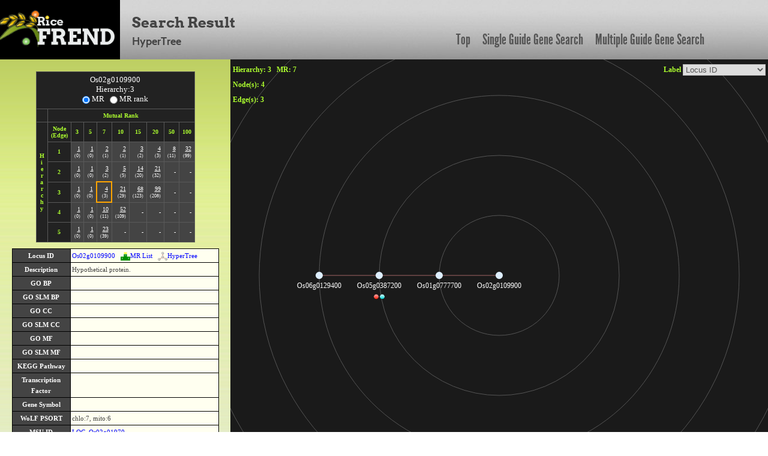

--- FILE ---
content_type: text/html; charset=UTF-8
request_url: https://ricefrend.dna.affrc.go.jp/HyperTree/index.php?id=11948&rank=3&mr=7
body_size: 21496
content:
<!DOCTYPE html PUBLIC "-//W3C//DTD XHTML 1.1 Transitional//EN" "http://www.w3.org/TR/xhtml11/DTD/xhtml11-transitional.dtd">
<html>
<head>
  <title>RiceFREND : HyperTree</title>
  <meta name="viewport" content="width=device-width, initial-scale=1.0">
  <meta name="description" content="">
  <meta name="author" content="">
  <meta http-equiv="Content-Style-Type" content="text/css">
  <meta http-equiv="Content-Type" content="text/html; charset=utf-8">

  <link rel="stylesheet" type="text/css" href="../css/arvo-fontfacekit/stylesheet.css">
  <link rel="stylesheet" type="text/css" href="../css/cabin-fontfacekit/stylesheet.css">
  <link rel="stylesheet" type="text/css" href="../css/League-Gothic-fontfacekit/stylesheet.css">
  <link rel="stylesheet" type="text/css" href="../css/bootstrap.min.css">
  <link rel="stylesheet" type="text/css" href="../css/style.css">
  <link type="text/css" href="css/base.css" rel="stylesheet" />
</head>
<body>
<div class="container full-width">
	<div class="row" id="header_row">
	    	<div class="full-width" id="header_wrapper">
	    		<div class="row">
		    		<div class="span3">
			    		<a href="../"><img src="../img/logo.jpg" alt="logo"></a>
			    	</div>
			    	<div class="span9 topmenu" id="topnav">
			    		<div class="left">
							<div class="align-bottom">
						  	<h2>Search Result</h2>
						  	<h3>HyperTree</h3>
							</div>
					</div>

			    		<div class="right">
							<a href="../" class="link">Top</a>
						  	<a href="../single-guide-gene.html" class="link">Single Guide Gene Search</a>
						  	<a href="../multi-guide-gene.html" class="link">Multiple Guide Gene Search</a>
					 </div>
			    	</div>
	    		</div>
	    	</div>
	</div>

	<div id="left-container">
		<div id="network-info">
			<table>
				<tr>
					<th>Base Root</th>
					<td id="tget" node_id=""></td>
				</tr>
				<tr>
					<th>Mutual Rank</th>
					<td>1 <= MR <= <span id="mr"></span></td>
				</tr>
				<tr>
					<th>Hierarchy</th>
					<td id="hierarchy"></td>
				</tr>
			</table>
			<input type="hidden" name="mr_or_rank" value="MR">
		</div>
		<div id="node-edge-list"></div>
		<div id="description"></div>
		<div id="nodelist-link"></div>
		<div id="other-network" class="item">
			<div class="item-title"></div>
			<div class="item-body">
				<!-- <div id="cytoscapeweb-link"></div> -->
				<div id="graphviz-link"></div>
			</div>
		</div>
		<div id="analysis-tools" class="item">
			<div class="item-title"></div>
			<div class="item-body">
				<div id="go-enrichment-link"></div>
				<div id="cis-element-link"></div>
			</div>
		</div>
		<div id="download" class="item">
			<div class="item-title"></div>
			<div class="item-body">
				<div id="download-node-list"></div>
				<div id="cytoscape"></div>
			</div>
		</div>

		<div id="kegglink"></div>
	</div>

	<div id="right-container">
		<div id="infovis">
			<div id="label-change"></div>
			<div id="rank-and-mr-param"></div>
			<div id="node-num"></div>
			<div id="edge-num"></div>
		</div>
	</div>

	<div id="tip-text"></div>
	<div id="popup-node-list" align="center">
		<div id="popup-head"><span onClick="popupClose()">[close]</span></div>
		<div id="node-list"></div>
	</div>
	<div id="locus-link-popup"></div>
	<div id="rgraph-log"></div>

<!--[if IE]><script language="javascript" type="text/javascript" src="js-lib/excanvas.js"></script><![endif]-->
<script language="javascript" type="text/javascript" src="js-lib/jit.js"></script>
<script language="javascript" type="text/javascript" src="js-lib/jquery.js"></script>
<script language="javascript" type="text/javascript" src="js-lib/function.js"></script>
</div>  <script language="javascript" type="text/javascript">

  $(document).ready(function(){
      var body_height = $("body").height();
      $("#right-container").css("height", body_height - HEADER_ROW_HEIGHT );
  });

  //console.log("[{\"name\":\"Os02g0109900\",\"id\":\"11948\",\"adjacencies\":[{\"nodeTo\":\"4751\",\"data\":{\"mr\":\"6\"}}],\"data\":{\"desc\":\"Hypothetical protein.\",\"bp\":\"\",\"bp_slim\":\"\",\"cc\":\"\",\"cc_slim\":\"\",\"mf\":\"\",\"mf_slim\":\"\",\"kdesc\":\"\",\"klocus\":\"\",\"kpath\":\"\",\"tos17\":\"0\",\"family\":\"\",\"msu\":\"LOC_Os02g01970\",\"wolfpsort\":\"chlo:7,mito:6\",\"gene_id\":\"\",\"gene_symbol\":\"\",\"gene_name\":\"\"}},{\"name\":\"Os01g0777700\",\"id\":\"4751\",\"adjacencies\":[{\"nodeTo\":\"431\",\"data\":{\"mr\":\"5\"}}],\"data\":{\"desc\":\"Conserved hypothetical protein.\",\"bp\":\"\",\"bp_slim\":\"\",\"cc\":\"\",\"cc_slim\":\"\",\"mf\":\"\",\"mf_slim\":\"\",\"kdesc\":\"\",\"klocus\":\"\",\"kpath\":\"\",\"tos17\":\"1\",\"family\":\"\",\"msu\":\"LOC_Os01g56980\",\"wolfpsort\":\"cyto:8,nucl:4,cyto_E.R.:4,cyto_plas:4\",\"gene_id\":\"\",\"gene_symbol\":\"\",\"gene_name\":\"\"}},{\"name\":\"Os05g0387200\",\"id\":\"431\",\"adjacencies\":[{\"nodeTo\":\"26631\",\"data\":{\"mr\":\"6.325\"}}],\"data\":{\"desc\":\"Similar to UDP-sulfoquinovose synthase, chloroplast precursor (EC 3.13.1.1) (Sulfite:UDP-glucose sulfotransferase) (Sulfolipid biosynthesis protein) (SoSQD1).\",\"bp\":\"GO:0009225 : nucleotide-sugar metabolism\",\"bp_slim\":\"GO:0006139 : nucleobase, nucleoside, nucleotide and nucleic acid metabolic process\",\"cc\":\"\",\"cc_slim\":\"\",\"mf\":\"GO:0003824 : catalytic activity, GO:0051287 : NAD binding\",\"mf_slim\":\"GO:0003824 : catalytic activity, GO:0005488 : binding\",\"kdesc\":\"Glycerolipid metabolism@Amino sugar and nucleotide sugar metabolism\",\"klocus\":\"4338660\",\"kpath\":\"osa00561,osa00520\",\"tos17\":\"0\",\"family\":\"\",\"msu\":\"LOC_Os05g32140\",\"wolfpsort\":\"chlo:14\",\"gene_id\":\"\",\"gene_symbol\":\"\",\"gene_name\":\"\"}},{\"name\":\"Os06g0129400\",\"id\":\"26631\",\"adjacencies\":[],\"data\":{\"desc\":\"Major facilitator superfamily protein.\",\"bp\":\"GO:0006810 : transport\",\"bp_slim\":\"GO:0006810 : transport\",\"cc\":\"GO:0016021 : integral to membrane\",\"cc_slim\":\"GO:0016020 : membrane\",\"mf\":\"GO:0005215 : transporter activity\",\"mf_slim\":\"GO:0005215 : transporter activity\",\"kdesc\":\"\",\"klocus\":\"\",\"kpath\":\"\",\"tos17\":\"1\",\"family\":\"\",\"msu\":\"LOC_Os06g03860\",\"wolfpsort\":\"cyto:10,chlo:2\",\"gene_id\":\"\",\"gene_symbol\":\"\",\"gene_name\":\"\"}}]");
  var json = $.parseJSON("[{\"name\":\"Os02g0109900\",\"id\":\"11948\",\"adjacencies\":[{\"nodeTo\":\"4751\",\"data\":{\"mr\":\"6\"}}],\"data\":{\"desc\":\"Hypothetical protein.\",\"bp\":\"\",\"bp_slim\":\"\",\"cc\":\"\",\"cc_slim\":\"\",\"mf\":\"\",\"mf_slim\":\"\",\"kdesc\":\"\",\"klocus\":\"\",\"kpath\":\"\",\"tos17\":\"0\",\"family\":\"\",\"msu\":\"LOC_Os02g01970\",\"wolfpsort\":\"chlo:7,mito:6\",\"gene_id\":\"\",\"gene_symbol\":\"\",\"gene_name\":\"\"}},{\"name\":\"Os01g0777700\",\"id\":\"4751\",\"adjacencies\":[{\"nodeTo\":\"431\",\"data\":{\"mr\":\"5\"}}],\"data\":{\"desc\":\"Conserved hypothetical protein.\",\"bp\":\"\",\"bp_slim\":\"\",\"cc\":\"\",\"cc_slim\":\"\",\"mf\":\"\",\"mf_slim\":\"\",\"kdesc\":\"\",\"klocus\":\"\",\"kpath\":\"\",\"tos17\":\"1\",\"family\":\"\",\"msu\":\"LOC_Os01g56980\",\"wolfpsort\":\"cyto:8,nucl:4,cyto_E.R.:4,cyto_plas:4\",\"gene_id\":\"\",\"gene_symbol\":\"\",\"gene_name\":\"\"}},{\"name\":\"Os05g0387200\",\"id\":\"431\",\"adjacencies\":[{\"nodeTo\":\"26631\",\"data\":{\"mr\":\"6.325\"}}],\"data\":{\"desc\":\"Similar to UDP-sulfoquinovose synthase, chloroplast precursor (EC 3.13.1.1) (Sulfite:UDP-glucose sulfotransferase) (Sulfolipid biosynthesis protein) (SoSQD1).\",\"bp\":\"GO:0009225 : nucleotide-sugar metabolism\",\"bp_slim\":\"GO:0006139 : nucleobase, nucleoside, nucleotide and nucleic acid metabolic process\",\"cc\":\"\",\"cc_slim\":\"\",\"mf\":\"GO:0003824 : catalytic activity, GO:0051287 : NAD binding\",\"mf_slim\":\"GO:0003824 : catalytic activity, GO:0005488 : binding\",\"kdesc\":\"Glycerolipid metabolism@Amino sugar and nucleotide sugar metabolism\",\"klocus\":\"4338660\",\"kpath\":\"osa00561,osa00520\",\"tos17\":\"0\",\"family\":\"\",\"msu\":\"LOC_Os05g32140\",\"wolfpsort\":\"chlo:14\",\"gene_id\":\"\",\"gene_symbol\":\"\",\"gene_name\":\"\"}},{\"name\":\"Os06g0129400\",\"id\":\"26631\",\"adjacencies\":[],\"data\":{\"desc\":\"Major facilitator superfamily protein.\",\"bp\":\"GO:0006810 : transport\",\"bp_slim\":\"GO:0006810 : transport\",\"cc\":\"GO:0016021 : integral to membrane\",\"cc_slim\":\"GO:0016020 : membrane\",\"mf\":\"GO:0005215 : transporter activity\",\"mf_slim\":\"GO:0005215 : transporter activity\",\"kdesc\":\"\",\"klocus\":\"\",\"kpath\":\"\",\"tos17\":\"1\",\"family\":\"\",\"msu\":\"LOC_Os06g03860\",\"wolfpsort\":\"cyto:10,chlo:2\",\"gene_id\":\"\",\"gene_symbol\":\"\",\"gene_name\":\"\"}}]");
  var kegg_obj = {      "osa00561":
      {
         "kdesc":"Glycerolipid metabolism",
         "color":"#FF0000",
         "nodes": [ {"id":"431", "locus":"Os05g0387200", "klocus":"4338660"} ]
      },      "osa00520":
      {
         "kdesc":"Amino sugar and nucleotide sugar metabolism",
         "color":"#00CCCC",
         "nodes": [ {"id":"431", "locus":"Os05g0387200", "klocus":"4338660"} ]
      }};
  var node_edge_list_ary_for_mr = ["	3	5	7	10	15	20	50	100","1	1,0	1,0	2,1	2,1	3,2	4,3	8,11	32,99","2	1,0	1,0	3,2	5,5	14,20	21,32	-,-	-,-","3	1,0	1,0	4,3	21,29	68,123	99,208	-,-	-,-","4	1,0	1,0	10,11	52,109	-,-	-,-	-,-	-,-","5	1,0	1,0	23,39	-,-	-,-	-,-	-,-	-,-"];
  var node_edge_list_ary_for_mr_rank = ["	1	2	3	4	5	10	15	50","1	2,1	3,2	4,3	5,5	6,6	11,15	16,27	51,195","2	3,2	6,6	11,13	16,26	26,41	88,203	-,-	-,-","3	3,2	8,8	20,26	35,51	82,146	-,-	-,-	-,-","4	3,2	11,12	36,44	86,122	-,-	-,-	-,-	-,-","5	3,2	15,17	69,84	-,-	-,-	-,-	-,-	-,-"];

  var ht = new $jit.RGraph({
    injectInto: 'infovis',
    background: {
      CanvasStyles: {
        strokeStyle : '#555'
      }
    },
    Navigation: {
      enable: true,
      panning: true,
      zooming: 10
    },
    Node: {
      overridable : true,
      color: "#ddeeff",
      dim: 6.0 
    },
    Edge: {
      overridable : true,
      /*color: "#6B8E23",*/
      color: "#FF9999",
      lineWidth:0.6
    },
    Events: {
      enable: true,
      type: 'Native',
      // ノードMouseEnter, MouseLeaveでカーソルの形を変更する。
      onMouseEnter: function(node, eventInfo, e){
         $('#infovis').css('cursor','pointer');
         // ノードにオンマウスでdescriptionを表示する。
         var tip_x, tip_y;
         var tip = $('#tip-text');
         if( e.pageX || e.pageY ){ 
           tip_x = e.pageX - 70;
           tip_y = e.pageY + 20;
         }else if( e.clientX || e.clientY ){
           tip_x = e.clientX - 70;
           tip_y = e.clientY + 20;
         }
         //var tip_html = "<b>"+ node.name +"</b><br/>"+ node.data.desc;
         var tip_html = '<table>';
         tip_html += '<tr><th style="color:greenYellow;" colspan="2">'+ node.name +'</th></tr>';
         tip_html += '<tr><th>Description</th><td>'+ node.data.desc +'</td></tr>';
         tip_html += '<tr><th>Transcription<br/>Factor</th><td>'+ node.data.family +'</td></tr>';
         tip_html += '<tr><th>KEGG Pathway</th><td>';
         if( node.data.kpath ){
            var kpath_ary = node.data.kpath.split(/,/);
            var kdesc_ary = node.data.kdesc.split(/@/);
            for( var k in kpath_ary ){
               tip_html += kpath_ary[k] + '<br/>(' + kdesc_ary[k] + ')<br/>';
            }
         }
         tip_html += '</td></tr>';
         tip_html += '<tr><th nowrap>Gene Symbol</th><td>';
         if( node.data.gene_id ){
            var gene_id_ary = node.data.gene_id.split(/@/);
            var gene_symbol_ary = node.data.gene_symbol.split(/@/);
            var gene_name_ary = node.data.gene_name.split(/@/);
            for( var g in gene_id_ary ){
               tip_html += gene_symbol_ary[g] + '<br/>(' + gene_name_ary[g] + ')<br/>';
            }
         }
         tip_html += '</td></tr>';
         tip_html += '<tr><th>WoLF PSORT</th><td>'+ node.data.wolfpsort +'</td></tr>';
         tip_html += '<tr><th>MSU ID</th><td>';
         if( node.data.msu ){
            var msu_id_ary = node.data.msu.split(/,/);
            for( var m in msu_id_ary ){
               tip_html += msu_id_ary[m] + '<br/>';
            }
         }
         tip_html += '</td></tr>';
         tip_html += '</table>';
         tip.html( tip_html );
         tip.css('display','inline');
         tip.css('left', tip_x);
         tip.css('top', tip_y);
      },
      onMouseLeave: function(node, eventInfo, e){
         $('#infovis').css('cursor','');
         var tip = $('#tip-text');
         tip.css('display','none');
      },
      // ノードクリックでセンタリングする。
      onClick: function(node){
         if( node ){
           ht.onClick(node.id);
         }
      }
    },
    Tips: {
      enable: false,
      onShow: function(tip, node){
         tip.innerHTML = "<div class=\"tip-text\">" + node.name + "<br/>" + node.id + "<br/>" + node.data.desc + "</div>";
      }
    },
    onBeforeCompute: function(node){
       // Feature detailsを表示する。
       dispDetails(node);
    },
    onAfterCompute: function(){
      // ノードの総数, エッジの総数を表示
      var node_num = "";
      var edge_num = "";
      for( var n in ht.graph.nodes ){
        node_num ++;
        for( var adj in ht.graph.nodes[n].adjacencies ){
          edge_num ++;
        }
      }
      edge_num = edge_num / 2;
      // hierarchyとMRのパラメータを表示
      set_rank_and_mr_param();
      // 100ノードを超えた場合、ノード数エッジ数を表示しない。
      if(! ht.graph.getNode(ht.root).name.match("Over") ){
         $('#node-num').html( 'Node(s): ' + node_num );
         $('#edge-num').html( 'Edge(s): ' + edge_num );
      }else{
         $('#node-num').html( 'Node(s): over 100' );
      }
      // ノードリストを作成
      setNodeList(ht.root, ht.graph.nodes);
      //coloring clearボタンがクリックされたら、ノードの色をクリアする。
      $("#color-clear").click(function(){
        for( var node in ht.graph.nodes ){
          if( ht.graph.nodes[node].data.$type ){
             ht.graph.nodes[node].setData('color', ht.graph.nodes[node].data.$color);
           }else{
             ht.graph.nodes[node].removeData('color');
           }
        }
        ht.fx.plot();
      });
      // KEGGのカラーボタンがクリックされたら、ノードの色を変える。
      $('.color_button').click(function(){
        var kpath = $(this).attr('path');
        //ノードの色をリセットする。
        for( var node in ht.graph.nodes ){
          if( ht.graph.nodes[node].data.$type ){
             ht.graph.nodes[node].setData('color', ht.graph.nodes[node].data.$color);
           }else{
             ht.graph.nodes[node].removeData('color');
           }
        }
        for( var i in kegg_obj[kpath].nodes ){
          var node = kegg_obj[kpath].nodes[i].id;
          ht.graph.nodes[node].setData('color', kegg_obj[kpath].color);
          ht.fx.plot();
        }
    });
  },
      onCreateLabel: function(domElement, node){
        //domElement.innerHTML = "<span>" + node.name + "<br/>" + node.id + "</span>";
        domElement.innerHTML = "<span>" + node.name + "</span>";
        if( node.data.kpath ){
          var kpath_ary = node.data.kpath.split(",");
          domElement.innerHTML += '<br/>';
          for( var k in kpath_ary ){
            domElement.innerHTML += '<img src="./img/col_'+kegg_obj[kpath_ary[k]].color.replace("#","")+'.png" width="10px">';
          }
        }
        //domElement.onclick = function(){ ht.onClick(node.id); };
      },
      onPlaceLabel: function(domElement, node){
        var style = domElement.style;
        style.display = '';
        style.cursor = 'default';
        style.marginTop = "0.7em";
        style.color = "#fff";
        style.fontSize = "12px";
        /*
        if (node._depth <= 1) {
          style.fontSize = "1.0em";
          style.color = "#fff";
        } else if(node._depth == 2){
          style.fontSize = "0.8em";
          style.color = "#ccc";
        } else {
          style.display = 'none';
        }
        */
        var left = parseInt(style.left);
        var w = domElement.offsetWidth;
        style.left = (left - w / 2) + 'px';
      }
    });

    ht.loadJSON(json);
    ht.graph.eachNode(function(n) {
      var pos = n.getPos();
      pos.setc(-200, -200);
    });

    ht.compute('end');
    ht.fx.animate({
      modes:['polar'],
      duration : 1000
    });

    $('#tget').html( ht.graph.getNode(ht.root).name);
    $('#tget').attr('node_id', ht.root);
    $('#mr').html('7');
    $('#hierarchy').html('3');
    var base_root = ht.root;
    $('#tget').click(function(){
      ht.onClick(base_root);
    });

    setNodeEdgeList(11948);
    // 表示･非表示を設定する。
    $('#list-switch').click(function(){
      if( $(this).attr("label") == "on" ){
        $(this).attr("label","off");
        $("#node-edge-list table").css('display','none');
        $(this).attr("value","Display Node,Edge List");
      }else{
        $(this).attr("label","on");
        $("#node-edge-list table").css('display','');
        $(this).attr("value","Hide Node,Edge List");
      }
    });

    // 100ノード以内ならば、ノード情報やKEGG情報を表示する。
    if(! ht.graph.getNode(ht.root).name.match("Over") ){
      $("#other-network .item-title").html('<span class="accordion"><img src="img/network.png">Other Viewers</span>');
      $("#analysis-tools .item-title").html('<span class="accordion"><img src="img/search.png">Analysis Tools</span>');
      $("#download .item-title").html('<span class="accordion"><img src="img/download.png">Download</span>');
      // Feature detailsを作成する。
      dispDetails(ht.graph.getNode(ht.root));
      // ノードリストのリンクを作成する。
      setNodeListLink();
      // cytoscapeダウンロードリンクを作成する。　
      setCytoDownLink(11948, 3, 7);
      // graphvizeリンクを作成する。　
      setGraphvizLink(11948, 3, 7);
      // cytoscapewebリンクを作成する。　
      setCytoscapewebLink(11948, 3, 7);
      // KEGG情報のテーブルを作成する。
      dispKEGGTable();
      setLabelChangeButton();
      // Node listダウンロードリンクを作成する。
      setNodeListDownloadLink(11948 ,3, 7);
      // Cis-Element解析へのリンクを作成する。
      setLinkCisElement(ht.graph.nodes);
      // GO-Enrichment解析へのリンクを作成する。
      setLinkGoEnrichment(ht.graph.nodes);
    }

    // ラベルを切り替える。
    $("#label-change select").change(function(){
      var label = $("select option:selected").attr("value");
      $('.node').each(function(i, val){
        if( label == "locus" ){
          $('#'+val.id).css('visibility','visible');
          var pre_width = $('#'+val.id).width();
          $('#'+val.id + ' span').html(ht.graph.nodes[val.id].name);
          var aft_width = $('#'+val.id).width();
          var new_left  = (( pre_width - aft_width ) / 2)  + $('#'+val.id).offset().left;
          $('#'+val.id).offset({left: new_left});
        }else if( label == "gene_symbol" ){
          $('#'+val.id).css('visibility','visible');
          var pre_width = $('#'+val.id).width();
          $('#'+val.id + ' span').html(ht.graph.nodes[val.id].data.gene_symbol.replace(/@/g,'<br/>'));
          var aft_width = $('#'+val.id).width();
          var new_left  = (( pre_width - aft_width ) / 2)  + $('#'+val.id).offset().left;
          $('#'+val.id).offset({left: new_left});
        }else if( label == "gene_name" ){
          $('#'+val.id).css('visibility','visible');
          var pre_width = $('#'+val.id).width();
          $('#'+val.id + ' span').html(ht.graph.nodes[val.id].data.gene_name.replace(/@/g,'<br/>'));
          var aft_width = $('#'+val.id).width();
          var new_left  = (( pre_width - aft_width ) / 2)  + $('#'+val.id).offset().left;
          $('#'+val.id).offset({left: new_left});
        }else if( label == "trans_factor" ){
          $('#'+val.id).css('visibility','visible');
          var pre_width = $('#'+val.id).width();
          $('#'+val.id + ' span').html(ht.graph.nodes[val.id].data.family);
          var aft_width = $('#'+val.id).width();
          var new_left  = (( pre_width - aft_width ) / 2)  + $('#'+val.id).offset().left;
          $('#'+val.id).offset({left: new_left});
        }else if( label == "msu_id" ){
          $('#'+val.id).css('visibility','visible');
          var pre_width = $('#'+val.id).width();
          $('#'+val.id + ' span').html(ht.graph.nodes[val.id].data.msu.replace(/,/g,'<br/>'));
          var aft_width = $('#'+val.id).width();
          var new_left  = (( pre_width - aft_width ) / 2)  + $('#'+val.id).offset().left;
          $('#'+val.id).offset({left: new_left});
        }else if( label == "kpath" ){
          $('#'+val.id).css('visibility','visible');
          var pre_width = $('#'+val.id).width();
          $('#'+val.id + ' span').html(ht.graph.nodes[val.id].data.kpath.replace(/,/g,'<br/>'));
          var aft_width = $('#'+val.id).width();
          var new_left  = (( pre_width - aft_width ) / 2)  + $('#'+val.id).offset().left;
          $('#'+val.id).offset({left: new_left});
        }else{
          $('#'+val.id).css('visibility','hidden');
        }
      });
    });

  </script>

</body>
</html>


--- FILE ---
content_type: text/css
request_url: https://ricefrend.dna.affrc.go.jp/css/arvo-fontfacekit/stylesheet.css
body_size: 899
content:
/* Generated by Font Squirrel (http://www.fontsquirrel.com) on June 4, 2012 11:59:37 AM America/New_York */



@font-face {
    font-family: 'ArvoRegular';
    src: url('Arvo-Regular-webfont.eot');
    src: url('Arvo-Regular-webfont.eot?#iefix') format('embedded-opentype'),
         url('Arvo-Regular-webfont.woff') format('woff'),
         url('Arvo-Regular-webfont.ttf') format('truetype'),
         url('Arvo-Regular-webfont.svg#ArvoRegular') format('svg');
    font-weight: normal;
    font-style: normal;

}


@font-face {
    font-family: 'ArvoBold';
    src: url('Arvo-Bold-webfont.eot');
    src: url('Arvo-Bold-webfont.eot?#iefix') format('embedded-opentype'),
         url('Arvo-Bold-webfont.woff') format('woff'),
         url('Arvo-Bold-webfont.ttf') format('truetype'),
         url('Arvo-Bold-webfont.svg#ArvoBold') format('svg');
    font-weight: normal;
    font-style: normal;

}



--- FILE ---
content_type: text/css
request_url: https://ricefrend.dna.affrc.go.jp/css/cabin-fontfacekit/stylesheet.css
body_size: 911
content:
/* Generated by Font Squirrel (http://www.fontsquirrel.com) on June 4, 2012 11:59:31 AM America/New_York */



@font-face {
    font-family: 'CabinRegular';
    src: url('Cabin-Regular-webfont.eot');
    src: url('Cabin-Regular-webfont.eot?#iefix') format('embedded-opentype'),
         url('Cabin-Regular-webfont.woff') format('woff'),
         url('Cabin-Regular-webfont.ttf') format('truetype'),
         url('Cabin-Regular-webfont.svg#CabinRegular') format('svg');
    font-weight: normal;
    font-style: normal;

}

@font-face {
    font-family: 'CabinBold';
    src: url('Cabin-Bold-webfont.eot');
    src: url('Cabin-Bold-webfont.eot?#iefix') format('embedded-opentype'),
         url('Cabin-Bold-webfont.woff') format('woff'),
         url('Cabin-Bold-webfont.ttf') format('truetype'),
         url('Cabin-Bold-webfont.svg#CabinBold') format('svg');
    font-weight: normal;
    font-style: normal;

}


--- FILE ---
content_type: text/css
request_url: https://ricefrend.dna.affrc.go.jp/css/League-Gothic-fontfacekit/stylesheet.css
body_size: 536
content:
/* Generated by Font Squirrel (http://www.fontsquirrel.com) on June 4, 2012 12:01:24 PM America/New_York */



@font-face {
    font-family: 'LeagueGothicRegular';
    src: url('League_Gothic-webfont.eot');
    src: url('League_Gothic-webfont.eot?#iefix') format('embedded-opentype'),
         url('League_Gothic-webfont.woff') format('woff'),
         url('League_Gothic-webfont.ttf') format('truetype'),
         url('League_Gothic-webfont.svg#LeagueGothicRegular') format('svg');
    font-weight: normal;
    font-style: normal;

}



--- FILE ---
content_type: text/css
request_url: https://ricefrend.dna.affrc.go.jp/css/style.css
body_size: 5726
content:
body {
	background: #f0f0ec url(../img/bg.png) repeat-x;
	font-family: "CabinRegular", Helvetica, Arial, sans-serif;
	font-weight: normal;
	padding: 0 0 0 0;
	margin: 0 0 0 0;
	color: #444;
	height: 100%;
}
a {
	color: #0000FF;
}
.no-background {
	background: none;
}
html {
	height: 100%;
}
input[type="button"], input[type="reset"], input[type="submit"]{
	-webkit-appearance: push-button;
}
input[type="text"]{
	padding: 0px;
	margin-bottom: 0px;
}
select{
	padding: 0px;
	height: auto;
}
#header {
	position: relative;
	height: 180px;
	background: url(../img/bg1.png) repeat-x bottom;
	overflow: hidden;
}
.flashbox {
	position: absolute;
	bottom: 0;
	left: -18px;
	height: 238px;
}
.container.main {
	box-shadow: 0px 0px 10px rgba(0,0,0,0.25);
	top: 0px;
	margin-bottom: -10px;
}
.container {
	position: relative;
	min-height: 100%;
	height: auto !important;
	height: 100%;
}
#sidebar {

	min-height: 500px;
	height: 100%;
}
.version {
	background: url(../img/sh-top.png) repeat-x;
	min-height: 40px;
}
.linkgrp {
	padding: 10px 25px;
}
.linkgrp  .lrg {
	font-family: "LeagueGothicRegular", Impact, Arial, sans-serif;
	font-size: 22px;
}

.linkgrp a.lrg {
	margin: 3px 0;
}
.linkgrp a:hover {
	color: #f58437 !important;
}
.version {
	padding: 40px 0px 0px 25px;
	font-weight: bold;
	font-size: 15px;
}
.version p {
	text-align: center;
	margin: 0;
	color: #555;
}
hr {
 	border-top: 1px solid #999;
}
.push, footer {
	clear: both;
}
.push {
	/* height: 343px; */
	height: 175px;
}
#sidebar a {
	text-decoration: none;
	color: #555;
	display: block;
}
#footer {
	background: #656363 url(../img/footerbg.png) repeat-x;
	/* height: 275px; */
	height: 175px;
	width: 100%;
	position: absolute;
	bottom: -10px;

	display: block;
	margin-top: 100px, -20px ;
}
#browsers {
	position: absolute;
}
#nias {
	position: absolute;
	left: 350px;
	bottom: 60px;
}
#nias_logo {
	position: absolute;
	left: -140px;
	top: -10px;
}
#nias, #nias p {color: #908f8f; padding: 0; margin: 0;}
.spanleft .ver p {
	text-align: center;
	margin: 0;
	color: #777;
}
#browsers h3, #browsers p {
	margin: 0; padding: 0;
	color: #999;
}
#browsers {
	width: 750px;
	font-size: 12px;
	position: absolute;
	top: 20px;
	left: 100px;
	
}

.left {
	float: left;
}
.right {
	float: right;
}
.popup {
	background: url(../img/popup.png) no-repeat center;
	height: 285px;

}
.popup h3, .popup p {
	margin: 5px 0;
}
.popup a {
	text-decoration: none;
	color: #555;
}
.popup a:hover p, .popup a:hover h3{
	color: #f58437;
}
.popup a img {
	display: block;
	margin: 0 0 0 auto;
}
.g1 {

	width: 80%;
	height: 220px;
	padding: 10px 10%;
}
.g2 {

	width: 80%;
	height: 220px;
	padding: 10px 10%;
}
h2 {
	font-family: "ArvoBold", Impact;
	font-weight: normal;
}
h3 {
	font-family: "CabinBold", Helvetica, Arial, sans-serif;
	font-weight: normal;
}
#content{
	padding-top: 20px;
}
.padding {
	display: block;
	padding: 5px 20px 25px 5px;
}
.home.row {
	background: url(../img/fauxcol.png) repeat-y;
	background-position: 20px 0;
}
.full .home.row, .full-width .home.row {
	background: none;
}
.full .padding {
	padding: 20px;
}

#header_wrapper {
	background: url(../img/topbg.jpg) repeat-x;
}
.topmenu .right {
	position: absolute;
	top: 37px;
	right: 0px;	
	width: 630px;
}
.full-width .topmenu .right {
	width: 530px;
}
.topmenu .link {
	display: block;
	padding: 20px 10px 0;
	height: 39px;
	float: left;
	font-size: 24px;
	font-family: "LeagueGothicRegular";
	font-weight: normal;
	color: #555;
	text-decoration: none;
	position: relative;
}
.topmenu .link:hover {
	color: white;
	border-bottom: 2px solid white;
}
.topmenu .submenu.link:hover {
	height: 200px;
	z-index: 40;
	border-bottom: none;
}
.topmenu .link.submenu ul {
	display: none;
	position: absolute;
	top: 61px;
	left: 0;
	z-index: 50;
	list-style: none;
	margin: 0;
	padding: 0px;
	width: 200px;
	color: #777;
	background: #eee;
	border-top: 2px solid white;
	font-family: "CabinRegular";
	font-size: 14px;
	
}
.btn {
	padding: 6px 10px;
	background: #999;
	color: white;
	border: none;
	display: block;
	margin: 8px 8px 8px 0 ;
}
.inline {
	display: inline-block;
}
.submenu a {
	text-decoration: none;
	color: #777;
}
.submenu li:hover a {
	color: white;
}
.topmenu .link.submenu ul li {
	padding: 10px;
	border-bottom: 1px solid #ccc;
}
.topmenu .link.submenu ul li:hover {
	background: #999;
	color: white;
}
.topmenu .link.submenu:hover ul {
	display: block;
	
	
}
.data_table thead th {
	background: #ffee5f;
	font-family: "CabinBold";
	font-weight: normal;
}
.data_table td, .data_table th {
	padding: 5px 18px;
}
.data_table tr {
	border-bottom: 1px solid #555;
}
.no-padding {
	padding: 0;
}
#header_row {
	
}
.home.row hr {
	border-bottom: 1px solid #555;
	opacity: 0.3;
	border-top: none;
}
.art img {
	position: relative;
	right: 20px;
	top: 20px;
}
.full-width {
	width: 100%;
}
.container.full-width {
	min-width: 800px;
}
.full-width .padding {
	padding: 30px 5%;
}
.dimg {
	position: absolute;
	bottom: 0;
	left: 18px;
}
.align-bottom {
	top: 20px;
	position: absolute;
}
.table thead th {
	background: #ffee5f;
	font-family: "CabinBold";
	font-weight: normal;
}
.contents-type2{
	/*background-color:#b1cd5f;*/
	background-color:#444;
	margin:20px auto 0px auto;
	padding: 10px 20px;
	color: white;
}
.publication-head {
	font-weight: bold;
	font-size: 14px;
	color: #adff2f;
}
.publication-body {
	margin: 0px 0px 0px 20px;
}
.publication-body img {
	width: 30px;
}
.publication-body a {
	color: #ffd60c;
	font-weight: bold;
	text-decoration: none;
	display: inline-block;
	margin: 0px 20px;
	height: 30px;
	vertical-align: middle;
}
/* --- announce css --- */
.announce{
        background-color: #DFDFDF;
        text-align: center;
        padding: 10px;
        margin: 10px;
}


--- FILE ---
content_type: application/javascript
request_url: https://ricefrend.dna.affrc.go.jp/HyperTree/js-lib/function.js
body_size: 26848
content:

var KEGG_URL = "http://www.kegg.jp/kegg-bin/show_pathway?";
var ORYZABASE_URL = "http://www.shigen.nig.ac.jp/rice/oryzabaseV4/gene/detail/";
var MSU_URL = "http://rice.plantbiology.msu.edu/cgi-bin/ORF_infopage.cgi?orf";
var RAPDB_URL = 'http://rapdb.dna.affrc.go.jp/cgi-bin/gbrowse/IRGSP40/?name=';
var RICEXPRO_GGEP_URL = 'http://ricexpro.dna.affrc.go.jp/GGEP/gene-search.php?keyword=';
var RICEXPRO_HORMONE_URL = 'http://ricexpro.dna.affrc.go.jp/RXP_1000/gene-search.php?keyword=';
var SALAD_V3_URL = 'http://salad.dna.affrc.go.jp/CGViewer/v3.0/cgv_search.jsp?seq_acc=';
var SALAD_ON_ARRAY_URL = 'http://ricexpro.dna.affrc.go.jp/CGViewer/MicroArrayGGEP/cgv_search.jsp?seq_acc=';
var FITDB_URL = 'http://fitdb.dna.affrc.go.jp/data/';
var TOS17_LINK_ICON_URL = './images/tos17-red-round.png';
var TOS17_URL = 'http://tos.nias.affrc.go.jp/cgi-bin/tos17/ricegenome.cgi?version=4&gene=';
var CIS_ELEMENT_URL = '../CisElementTest/';
var GO_ENRICHMENT_URL = '../GOEnrichmentTest/';
var GRAPHVIZ_URL = '../Graphviz/';
var CYTOSCAPEWEB_URL = '../cytoscapeweb/';
var DOWNLOAD_NODE_LIST_URL = './get_node_list.php';
var DOWNLOAD_CYTOSCAPE_DATA_URL = './get_cytoscape_data.php';
var MR_LIST_URL = './mr-cc-list.php';
var HYPER_TREE_URL = '../HyperTree/';
var HEADER_ROW_HEIGHT = '98';

//-----------------------------
// popupNodeList()
//-----------------------------
function popupNodeList(){
        var myTarget = $('#popup-node-list');
        var myHead = $('#popup-head');
        if( myTarget.css("display") == "block" ){
            myTarget.style.display = "none";
            return false;
        }
        myTarget.css("display","block");
        myTarget.css("position","absolute");
        myTarget.css("top","200px");
        myTarget.css("left","100px");

        var maxWidth = 900;
        var maxHeight = 500;

        // change popup window height
        var myNodeList = $('#node-list');
        myNodeList.css("height", myNodeList.children(':first').prop('offsetHeight') + 30 + "px");
        if( myNodeList.prop('offsetHeight') > maxHeight ){
            myNodeList.css("height", maxHeight + "px");
        }
        // change popup window width
        if( $("#popup-node-list table").get(0).offsetWidth + 40 > maxWidth ){
           $("#popup-node-list").css("width", $("#popup-node-list table").get(0).offsetWidth + 40 + 'px');
        }

        myHead.mousedown( mouseDown );

}

//-----------------------------
//  popupClose()
//  Close popup window
//-----------------------------
function popupClose(){
     var myTarget = $('#popup-node-list');
     myTarget.css("display","none");
}

//---------------------------------
// function: setNodeListLink
// ノードリスト表のリンクを表示する。
//---------------------------------
function setNodeListLink(){
     //var html = '<a href="javascript:void(0);" onClick="popupNodeList(event)">[Node List]</a>';
     var html = '<a href="javascript:void(0);" onClick="popupNodeList(event)"><img src="img/nodelist-button.png"></a>';
     $('#nodelist-link').html(html);
}

//---------------------------------
// function: setNodeList
// 階層ごとのノードリストを作成する。
//---------------------------------
function setNodeList(center, nodes){
        var node_list_html = "";
        var node_list_ary = new Array();
        var node_num = 0;
        var id = $('#tget').attr('node_id');
        var mr = $('#mr').html();
        var rank = $('#hierarchy').html();
        var get_node_list_url = DOWNLOAD_NODE_LIST_URL + '?center='+ center;
        get_node_list_url += '&id='+ id +'&mr='+ mr + '&rank=' + rank;
        get_node_list_url += '&mr_or_rank=' + $('#network-info input[name=mr_or_rank]').val();
        $("#download-node-list a").attr("href", get_node_list_url);

        //階層ごとのノードリストを配列に格納する。
        for( var node_id in nodes ){
            node_name = nodes[node_id].name;
            node_depth = nodes[node_id]._depth;
            node_sort_description = nodes[node_id].data.desc;
            kegg_path = nodes[node_id].data.kpath;
            if( node_list_ary[node_depth] == undefined ){
                node_list_ary[node_depth] = new Array();
            }
            node_list_ary[node_depth].push(node_name+"\t"+node_id);
        }
        node_list_html += '<div>';
        node_list_html += '<a href="javascript:;" id="multi-guide-search-link"><img src="./img/network.png">Multiple Guide Gene Search</a>';
        node_list_html += '<table>';
        node_list_html += '<tr>';
        node_list_html += '<th>Hierarchy</th><th align="center">Locus ID</th>';
        node_list_html += '<th>Locus<br/>Select</th>';
        node_list_html += '<th colspan="2">Coexpressed Genes</th>';
        node_list_html += '<th>Description</th><th>KEGG<br/>Pathway</th>';
        node_list_html += '<th>Transcription<br/>Factor</th>';
        node_list_html += '<th>Gene<br/>Symbol</th>';
        node_list_html += '<th>WoLF PSORT</th>';
        node_list_html += '<th>MSU ID</th>';
        node_list_html += '</tr>';
        for( var k=0; k<node_list_ary.length; k++ ){
           node_list_ary[k].sort();  // Locus IDでソートする。
           node_list_html += '<tr>';
           node_list_html += '<td rowspan="' + node_list_ary[k].length + '">'+ k +'</td>';
           for( var m=0; m<node_list_ary[k].length; m++){
              var name_id_ary = node_list_ary[k][m].split("\t");
              node_list_html += '<td><span class="locus-link">'+ name_id_ary[0] + '</span></td>';
              node_list_html += '<td><input class="locus-select" type="checkbox" node_id="'+ name_id_ary[1] +'"></td>';
              node_list_html += '<td><a href="'+ HYPER_TREE_URL +'?id='+ name_id_ary[1] +'" target="_blank">Hyper<br/>Tree</a></td>';
              node_list_html += '<td><a href="'+ MR_LIST_URL +'?id='+ name_id_ary[1] +'" target="_blank">MR List</a></td>';
              node_list_html += '<td align="left">'+ nodes[name_id_ary[1]].data.desc  +'</td>';
              // KEGGパスウェイ列を追加
              if( nodes[name_id_ary[1]].data.kpath ){
                kegg_url = KEGG_URL + nodes[name_id_ary[1]].data.kpath;
                //node_list_html += '<td>'+ nodes[name_id_ary[1]].data.kpath.replace(/,/g,'<br/>') +'</td>';
                node_list_html += '<td align="left">';
                var kpath_ary = nodes[name_id_ary[1]].data.kpath.split(",");
                var kdesc_ary = nodes[name_id_ary[1]].data.kdesc.split("@");
                var klocus =  nodes[name_id_ary[1]].data.klocus;
                for( var s=0; s<kpath_ary.length; s++){
                  node_list_html += '<a href="'+ KEGG_URL + kpath_ary[s] + '+' + klocus +'">' + kpath_ary[s] + '</a><br/>';
                  node_list_html += '(' + kdesc_ary[s] + ')<br/>';
                }
                node_list_html += '</td>';
              }else{
                node_list_html += '<td></td>';
              }
              // 転写因子列を追加
              if( nodes[name_id_ary[1]].data.$type ){
                node_list_html += '<td>'+ nodes[name_id_ary[1]].data.family + '</td>';
              }else{
                node_list_html += '<td></td>';
              }
              // Gene Symbol列の追加 
              if( nodes[name_id_ary[1]].data.gene_symbol ){
                var gene_symbol_ary = nodes[name_id_ary[1]].data.gene_symbol.split("@");
                var gene_id_ary = nodes[name_id_ary[1]].data.gene_id.split("@");
                var gene_name_ary = nodes[name_id_ary[1]].data.gene_name.split("@");
                node_list_html += '<td align="left">';
                for( var g=0; g<gene_symbol_ary.length; g++){
                  oryzabase_url = ORYZABASE_URL + gene_id_ary[g];
                  node_list_html += '<a href="'+ oryzabase_url +'" target="_blank">'+ gene_symbol_ary[g] + '</a><br/>';
                  node_list_html += '('+ gene_name_ary[g] + ')<br/>';
                }
                node_list_html += '</td>';
              }else{
                node_list_html += '<td></td>';
              }
              // WoLF POSRT列を追加
              if( nodes[name_id_ary[1]].data.wolfpsort ){
                node_list_html += '<td>'+ nodes[name_id_ary[1]].data.wolfpsort.replace(/,/g, "<br/>") +'</td>';
              }else{
                node_list_html += '<td></td>';
              }
              // MSU ID列を追加
              if( nodes[name_id_ary[1]].data.msu ){
                var msu_id_ary = nodes[name_id_ary[1]].data.msu.split(",");
                node_list_html += '<td>';
                for( var s=0; s<msu_id_ary.length; s++){
                  var msu_link_url = MSU_URL +'='+ msu_id_ary[s];
                  node_list_html += '<a href="'+ msu_link_url +'" target="_blank">'+ msu_id_ary[s] +'</a><br/>';
                }
                node_list_html += '</td>';
              }
              else{
                node_list_html += '<td></tr>';
              }
              node_list_html += '</tr>';
              node_num ++;
           }
           node_list_html += '</tr>';
        }
        node_list_html += '</table>';
        $('#node-list').html(node_list_html);


        //Locusをクリックするとリンクウィンドウを表示する。
        $(".locus-link").mouseenter(function(e){
           var l_id = e.target.innerHTML;
           var rapdb_link_url = RAPDB_URL + l_id;
           var ricexpro_ggep_link_url = RICEXPRO_GGEP_URL + l_id;
           var ricexpro_hormone_link_url = RICEXPRO_HORMONE_URL + l_id;
           var salad_v3_link_url = SALAD_V3_URL + l_id;
           var salad_on_ary_link_url = SALAD_ON_ARRAY_URL + l_id;
           var fitdb_link_url = FITDB_URL + l_id + '.html';
           var html = '<div style="background-color:#5A61A5;text-align:left;">';
           html += '<div class="title">'+ l_id +'</div>';
           html += '<div class="link">';
           html += 'Link: <a href="'+ ricexpro_ggep_link_url +'" target="_blank">RiceXPro RXP_0001 Development</a><br/>';
           html += 'Link: <a href="'+ ricexpro_hormone_link_url +'" target="_blank">RiceXPro RXP_1000 Plant Hormone</a><br/>';
           html += 'Link: <a href="'+ rapdb_link_url +'" target="_blank">RAP-DB</a><br/>';
           html += 'Link: <a href="'+ salad_v3_link_url +'" target="_blank">SALAD ver3.0</a><br/>';
           html += 'Link: <a href="'+ fitdb_link_url +'" target="_blank">FiT-DB</a><br/>';
           html += '</div>';
           html += '</div>';
           $('#locus-link-popup').html(html);
           $('#locus-link-popup').css("position","absolute");
           $('#locus-link-popup').css("left", e.pageX - 20 );
           $('#locus-link-popup').css("top", e.pageY - 10 );
        });

        $('#locus-link-popup').mouseleave(function(){
           $('#locus-link-popup').empty();
        });

}


//-----------------------------
//  mouseDown
//  Node Listのウインドウを動かす
//-----------------------------
function mouseDown(event){
     event.preventDefault();
     var myTarget = $('#popup-node-list');
     var my = Math.abs(myTarget.offset().top - event.pageY );
     var mx = Math.abs(myTarget.offset().left - event.pageX );
     $(document).bind("mousemove", [myTarget, my , mx] , function(e){
        var wy = e.pageY - my;
        var wx = e.pageX - mx;
        myTarget.css("top", wy).css("left", wx);
     });
     $(document).bind("mouseup", function(){
        $(document).unbind("mousemove");
        $(document).unbind("mouseup");
     });
}


//-----------------------------
// dispDetails
// feature Detailsの内容を表示する。
//-----------------------------
function dispDetails(node){
        //var mr_list_html = '<a href="'+ MR_LIST_URL +'?id='+ node.id +'" target="_blank"><img src="img/ranking.png">Mutual Rank (MR) List</a>';
        //$('#mr-list').html(mr_list_html);
        var mrlist_url = MR_LIST_URL + '?id=' + node.id + '&mr=5&rank=3';
        var hypertree_url = HYPER_TREE_URL + '?id=' + node.id + '&mr=5&rank=3';
        var html = "";
        html += '<table border=1 cellspacing=0 cellpadding=2>';
        html += '<tr><th>Locus ID</th><td><a href="javascript:;" id="center-node" node_id="'+ node.id +'" class="locus-link">' + node.name + '</a>&nbsp;&nbsp;&nbsp;';
        html += '<a href="'+ mrlist_url +'" target="_blank"><img src="img/ranking.png">MR List</a>&nbsp;&nbsp;&nbsp;';
        html += '<a href="'+ hypertree_url +'" target="_blank"><img src="img/network.png">HyperTree</a>';
        html += '</td></tr>';
        html += '<tr><th>Description</th><td>' + node.data['desc'] + '</td></tr>';
        html += '<tr><th>GO BP</th><td>' + node.data['bp'].replace(/,/g,'<br/>') + '</td></tr>';
        html += '<tr><th>GO SLM BP</th><td>' + node.data['bp_slim'].replace(/,/g,'<br/>') + '</td></tr>';
        html += '<tr><th>GO CC</th><td>' + node.data['cc'].replace(/,/g,'<br/>') + '</td></tr>';
        html += '<tr><th>GO SLM CC</th><td>' + node.data['cc_slim'].replace(/,/g,'<br/>') + '</td></tr>';
        html += '<tr><th>GO MF</th><td>' + node.data['mf'].replace(/,/g, '<br/>') + '</td></tr>';
        html += '<tr><th>GO SLM MF</th><td>' + node.data['mf_slim'].replace(/,/g,'<br/>') + '</td></tr>';
        // KEGG pathway列を追加する。
        if( node.data['kpath'] ){
          var kdesc = node.data['kdesc'].split("@");
          var kpath = node.data['kpath'].split(",");
          var klocus = node.data['klocus'];
          var kpath_kdesc = ""; 
          for( var k in kpath ){
            kpath_kdesc += '<a href="'+ KEGG_URL + kpath[k] +'+'+ klocus +'" target="_blank">' + kpath[k] + '</a> : ' + kdesc[k] + '<br/>'; 
          }
          html += '<tr><th>KEGG Pathway</th><td>' + kpath_kdesc + '</td></tr>';
        }else{
          html += '<tr><th>KEGG Pathway</th><td></td></tr>';
        }
        // Transcription Factor列を追加する。
        html += '<tr><th>Transcription<br/>Factor</th><td>' + node.data['family'] + '</td></tr>';
        // Gene symbol列を追加する。
        if( node.data['gene_id'] ){
          var gene_id_ary = node.data['gene_id'].split("@");
          var gene_symbol_ary = node.data['gene_symbol'].split("@");
          var gene_name_ary = node.data['gene_name'].split("@");
          html += '<tr><th>Gene Symbol</th><td>';
          for( var g=0; g<gene_id_ary.length; g++ ){
            oryzabase_url = ORYZABASE_URL + gene_id_ary[g];
            html += '<a href="'+ oryzabase_url +'" target="_blank">' + gene_symbol_ary[g] + '</a> (' + gene_name_ary[g] + ')<br/>';
          }
          html += '</td></tr>';
        }else{
          html += '<tr><th>Gene Symbol</th><td></td></th>';
        }
        // WoLF POSRT列を追加する。
        html += '<tr><th>WoLF PSORT</th><td>';
        if( node.data['wolfpsort'] ){
          html += node.data['wolfpsort'].replace(/,/g,", ");
        }
        html += '</td></tr>';
        // MSU ID列を追加する。
        html += '<tr><th>MSU ID</th><td>';
        if( node.data['msu'] ){
          var msu = node.data['msu'].split(",");
          for( var l in msu ){
            html += '<a href="'+ MSU_URL + '=' + msu[l] +'" target="_blank">' + msu[l] + '</a><br/>';
          }
        }
        html += '</td></tr>';
        html += '</table>';
        $('#description').html(html);
}

//-----------------------------
// dispKEGGTable
// KEGGpathwayの表を表示する。
//-----------------------------
function dispKEGGTable(){
        var html = '';
        html += '<table>';
        html += '<tr><th>KEGG Pathway</th>';
        html += '<th>Locus ID</th>';
        html += '<th>Highlight<br/>'
        html += '<input type="button" value="Clear" id="color-clear"></th></tr>';
        for( var kpath in kegg_obj ){
          var klocus_html = '';
          var kpath_html = '<a href="'+ KEGG_URL + kpath ;
          var img_html = '<img class="color_button" path="'+ kpath +'" src="./img/col_' + kegg_obj[kpath].color.replace("#","") + '.png">';
          for( var node in kegg_obj[kpath].nodes ){
            var locus = kegg_obj[kpath].nodes[node].locus;
            var klocus = kegg_obj[kpath].nodes[node].klocus;
            klocus_html += '<a href="'+ KEGG_URL + kpath +"+"+ klocus +'" target="_blank">' + locus + '</a><br/>';
            kpath_html += '+' +  klocus;
          }
          kpath_html += '" target="_blank">' + kpath + '</a><br/>' + kegg_obj[kpath].kdesc;
          html += '<tr>';
          html += '<td align="left">'+ kpath_html + '</td>';
          html += '<td>'+ klocus_html +'</td>';
          html += '<td>'+ img_html +'</td>';
          html += '</tr>';
        }
        html += '</table>';
        $('#kegglink').html(html);
}

//-----------------------------
// setCytoDownLink()
// Cytoscape用ファイルのダウンロードリンクを表示する。
//-----------------------------
function setCytoDownLink(id, rank, mr){
        var cyto_link_url = DOWNLOAD_CYTOSCAPE_DATA_URL;
        cyto_link_url += '?id='+ id +'&rank='+ rank +'&mr='+ mr;
        cyto_link_url += '&mr_or_rank=' + $('#network-info input[name=mr_or_rank]').val();
        var html = '<a href="'+ cyto_link_url +'">Cytoscape Data</a><br/>';
        $('#cytoscape').html(html);
}

//-----------------------------
// setGraphvizLink()
// Graphviz表示用のリンクを表示する。
//-----------------------------
function setGraphvizLink(id, rank, mr){
        var graphviz_link_url = GRAPHVIZ_URL;
        graphviz_link_url += '?id='+ id +'&rank='+ rank +'&mr='+ mr;
        graphviz_link_url += '&mr_or_rank=' + $('#network-info input[name=mr_or_rank]').val();
        var html = '<a href="'+ graphviz_link_url +'" target="_blank">Graphviz</a><br/>';
        $('#graphviz-link').html(html);
}

//-----------------------------
// setCytoscapewebLink()
// Cytoscapeweb表示用のリンクを表示する。
//-----------------------------
function setCytoscapewebLink(id, rank, mr){
        var cytoscapeweb_link_url = '../cytoscapeweb/';
        cytoscapeweb_link_url += '?id='+ id +'&rank='+ rank +'&mr='+ mr;
        cytoscapeweb_link_url += '&mr_or_rank=' + $('#network-info input[name=mr_or_rank]').val();
        var html = '<a href="'+ cytoscapeweb_link_url +'" target="_blank">Cytoscape Web</a><br/>';
        $('#cytoscapeweb-link').html(html);
}

//-----------------------------
// setNodeEdgeList()
// ノード数とエッジ数の表を表示する。
//-----------------------------
function setNodeEdgeList(id){
	var url = "";
	var html = "";
        //html += '<input id="list-switch" type="button" label="on" value="Hide Node,Edge List">';
	html += '<table>';
	html += '<tr><th colspan="10" style="font-size:13px;color:white;font-weight:normal">';
	var tget_ary = $("#tget").html().split("<br>");
	html += tget_ary[0] + '<br/>';
	html += 'Hierarchy:' + $('#hierarchy').html();
	var mr_or_rank = $('#network-info input[name=mr_or_rank]').val();
	if( mr_or_rank == 'rank' ){
	   html += '<br/><input type="radio" name="mr_or_rank" value="MR">&nbsp;MR&nbsp;&nbsp;&nbsp;&nbsp;';
	   html += '<input type="radio" name="mr_or_rank" value="rank" checked>&nbsp;MR rank';
	}else{
	   html += '<br/><input type="radio" name="mr_or_rank"  value="MR" checked>&nbsp;MR&nbsp;&nbsp;&nbsp;';
	   html += '<input type="radio" name="mr_or_rank"  value="rank">&nbsp;MR rank';
	}
	if( tget_ary.length > 1 ){
	   html += '<br/><br/>';
	   html += tget_ary[2] + '<br/>';
	   html += tget_ary[3] ;
	}
	html += '</th></tr>';
	html += make_node_edge_table(node_edge_list_ary_for_mr, id, "MR");
	html += make_node_edge_table(node_edge_list_ary_for_mr_rank, id, "rank");
	html += "</table>";
	$("#node-edge-list").html(html);

	$(".node-edge-tr").css("display","none");
	$(".table-"+ mr_or_rank).css("display","");
}

//-----------------------------
// setLabelChangeButton()
// ラベル変更用のセレクトボタンを表示する。
//-----------------------------
function setLabelChangeButton(){
	var html = 'Label <select>';
	html += '<option value="locus">Locus ID</option>';
	html += '<option value="gene_symbol">Gene Symbol</option>';
	html += '<option value="gene_name">Gene Name</option>';
	html += '<option value="trans_factor">Transcription Factor</option>';
	html += '<option value="msu_id">MSU ID</option>';
	html += '<option value="kpath">KEGG Pathway</option>';
	html += '<option value="off">Label Off</option>';
	html += '</select>';
	$("#label-change").html(html);
}

//-----------------------------
// setLinkCisElement
// Cis-Elementのリンクを作成する。
//-----------------------------
function setLinkCisElement(nodes){
	var html = '<a href="javascript:;">Cis-Element Analysis</a>';
	html += '<form  method="POST" target="_blank"><input type="hidden" name="locus_list"></form>';
	$('#cis-element-link').html(html);

	$('#cis-element-link a').click(function(){
          var node_ary = new Array();
  	  for( var n in nodes ){
	     node_ary.push(nodes[n].name);
    	  }
	  $('#cis-element-link form').attr('action', CIS_ELEMENT_URL );
	  $('#cis-element-link form input').attr('value', node_ary.join(","));
	  $('#cis-element-link form').submit();
	});
}

//-----------------------------
// setLinkGoEnrichment
// GO－Enrichmentのリンクを作成する。
//-----------------------------
function setLinkGoEnrichment(nodes){
	var html = '<a href="javascript:;">GO Enrichment Test</a>';
	html += '<form method="POST" target="_blank"><input type="hidden" name="locus_list"></form>';
	$('#go-enrichment-link').html(html);

	$('#go-enrichment-link a').click(function(){
	  var node_ary = new Array();
	  for( var n in nodes ){
	     node_ary.push(nodes[n].name);
	  }
	  $('#go-enrichment-link form').attr('action', GO_ENRICHMENT_URL );
	  $('#go-enrichment-link form input').attr('value', node_ary.join(","));
	  $('#go-enrichment-link form').submit();
	});
}

//-----------------------------
// setNodeListDownloadLink
// Node Listをダウンロードするためのリンクを作成する。 
//-----------------------------
function setNodeListDownloadLink(id, rank, mr){
	var center = $("#tget").attr("node_id");
	var url = 'get_node_list.php?';
	url += 'id=' + id + '&rank=' + rank + '&mr=' + mr;
	url += '&center=' + center;
        url += '&mr_or_rank=' + $('#network-info input[name=mr_or_rank]').val();
	var html = '<a href="'+ url +'">Node List</a>';
	$("#download-node-list").html(html);
}


//---------------------------------------
// 　node-listから選択したLocusでMulti-guide-gene-searchを行う
//---------------------------------------
//$("#multi-guide-search-link").live("click", function(){
$(document).on("click", "#multi-guide-search-link", function(){
   var node_list = $(".locus-select:checked").map(function(){ return $(this).attr("node_id");}).get().join(",");
   if( ! node_list.match(/[0-9]+/) ){
      alert("select one or more checkboxes from Locus Select");
      return;
   }
   var mr = $("#mr").html();
   var rank = $("#hierarchy").html();
   //var url = CYTOSCAPEWEB_URL + "?mr=" + mr + "&rank=" + rank + "&nodes=" + node_list;
   var url = GRAPHVIZ_URL + "?mr=" + mr + "&rank=" + rank + "&nodes=" + node_list;
   location.href = url;
});


//---------------------------------------
// 　アコーディオン部の表示・非表示を制御する。
//---------------------------------------
//$(".accordion").live("click", function(){
$(document).on("click", ".accordion", function(){
   var target = $(this).parent().next();
   if( $(target).is(":visible") ){
      $(target).slideUp();
   }else{
      $(target).slideDown();
   }
});

//---------------------------------------
// 　ラジオボタンが選択されたら、MR, MRrankのグラフを切り替える。
//---------------------------------------
//$("#node-edge-list input[name=mr_or_rank]").live("change", function(){
$(document).on("change", "#node-edge-list input[name=mr_or_rank]", function(){
   var id = $("#network-info #tget").attr("node_id");
   var mr_or_rank = $(this).val();
   if( mr_or_rank == "rank" ){
      var mr = 4;
      var rank = 3;
   }else{
      var mr = 7;
      var rank = 3;
   }
   var url = "?id="+id+"&mr="+ mr +"&rank="+ rank;
   url += "&mr_or_rank="+mr_or_rank;
   location.href = url;
});

//---------------------------------------
// 　NodeとEdgeの表を作成する。
//---------------------------------------
function make_node_edge_table(list_ary, id, mr_type){
   var html = '';
   var mr_title_hash = {'MR':'Mutual Rank', 'rank':'MR rank'};
   html += '<tr class="node-edge-tr table-'+ mr_type +'"><th></th><th colspan="9">'+ mr_title_hash[mr_type] +'</th></tr>';
   for( var i in  list_ary ){
      if( i == 0 ){
         var head = list_ary[i].split("\t");
      }
      var data = list_ary[i].split("\t");
      html += '<tr class="node-edge-tr table-'+ mr_type +'">';
      for( var j in data ){
         if( i==0 && j==0 ){
            html += '<th scope="rowgroup" rowspan="6">H<br/>i<br/>e<br/>r<br/>a<br/>r<br/>c<br/>h<br/>y</th>';
            html += '<th>Node<br/>(Edge)</th>';
         }
         else if( i==0 || j==0 ){
            html += '<th>' + data[j] + '</th>';
         }
         else if( data[j] == "-,-" ){
            var rank = i;
	    var mr = head[j];
            if( ( $('#mr').html() == mr ) && ( $('#hierarchy').html() == rank ) && ($('#network-info input[name=mr_or_rank]').val() == mr_type) ){
               html += '<td style="border: solid 2px orange"> - </td>';
            }else{
  	       html += '<td> - </td>';
            }
         }
         else{
            var rank = i;
            var mr = head[j];
            url = "./index.php?id="+ id +"&rank="+ rank +"&mr="+ mr;
	    url += "&mr_or_rank=" + mr_type;
	    var val = data[j].split(",");
            if( ( $('#mr').html() == mr ) && ( $('#hierarchy').html() == rank ) && ($('#network-info input[name=mr_or_rank]').val() == mr_type) ){
               html += '<td style="border: solid 2px orange">';
               html += '<a href="'+ url +'">' + val[0] +'</a><br/><span> ('+ val[1] +') </span></td>';
            }else{
               html += '<td><a href="'+ url +'">' + val[0] +'</a><br/><span> ('+ val[1] +') </span></td>';
            }
         }
      }
      html += '</tr>';
   }
   return(html);
}

//---------------------------------------
// 　HierarchyとMR or MRrankのパラメータを表示
//---------------------------------------
function set_rank_and_mr_param(){
   var mr = $("#network-info #mr").html();
   var rank = $("#network-info #hierarchy").html();
   var mr_or_rank = $("#network-info input[name=mr_or_rank]").val();
   var html = "Hierarchy: " + rank + "&nbsp;&nbsp;&nbsp;";
   if( mr_or_rank == "rank" ){
      mr_or_rank = "MR rank";
   }
   html += mr_or_rank + ": " + mr;
   $("#rank-and-mr-param").html(html);
}

